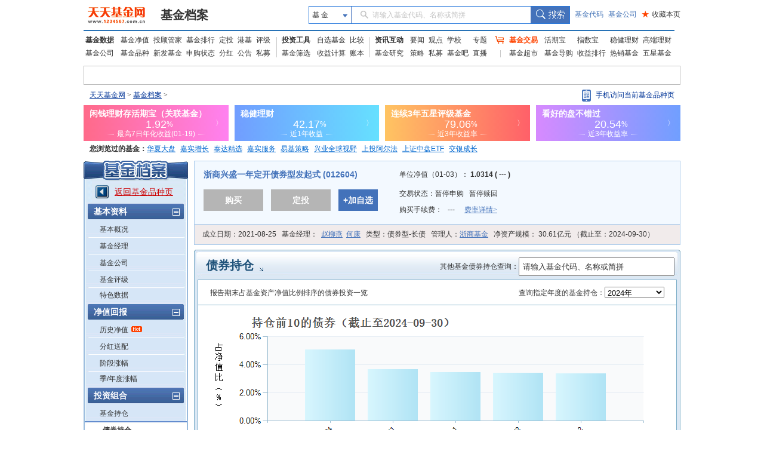

--- FILE ---
content_type: text/html; charset=utf-8
request_url: http://fundf10.eastmoney.com/FundArchivesDatas.aspx?type=zqcc&code=012604&year=&rt=0.4180900178539908
body_size: 3750
content:
var apidata={ content:"<div class='box'><div class='boxitem w790'><h4 class='t'><label class='left'><a href='http://fund.eastmoney.com/012604.html'></a>&nbsp;&nbsp;2024年3季度债券投资明细</label><label class='right lab2 xq505'>&nbsp;&nbsp;&nbsp;&nbsp;来源：天天基金&nbsp;&nbsp;&nbsp;&nbsp;截止至：<font class='px12'>2024-09-30</font></label></h4><div class='space0'></div><table class='w782 comm tzxq'><thead><tr><th class='first'>序号</th><th>债券代码</th><th>债券名称</th><th>占净值比例</th><th class='last'>持仓市值（万元）</th></tr></thead><tbody><tr><td>1</td><td>138696</td><td class='tol'>22蓉投04</td><td class='tor'>5.07%</td><td class='tor'>15,519.63</td></tr><tr><td>2</td><td>138515</td><td class='tol'>22沿海G1</td><td class='tor'>3.68%</td><td class='tor'>11,274.30</td></tr><tr><td>3</td><td>102380060</td><td class='tol'>23海曙广聚MTN001</td><td class='tor'>3.43%</td><td class='tor'>10,501.39</td></tr><tr><td>4</td><td>138660</td><td class='tol'>22无锡G2</td><td class='tor'>3.39%</td><td class='tor'>10,379.24</td></tr><tr><td>5</td><td>102282485</td><td class='tol'>22柯桥国资MTN002</td><td class='tor'>3.37%</td><td class='tor'>10,323.99</td></tr></tbody></table></div></div><div class='box'><div class='boxitem w790'><h4 class='t'><label class='left'><a href='http://fund.eastmoney.com/012604.html'></a>&nbsp;&nbsp;2024年2季度债券投资明细</label><label class='right lab2 xq505'>&nbsp;&nbsp;&nbsp;&nbsp;来源：天天基金&nbsp;&nbsp;&nbsp;&nbsp;截止至：<font class='px12'>2024-06-30</font></label></h4><div class='space0'></div><table class='w782 comm tzxq'><thead><tr><th class='first'>序号</th><th>债券代码</th><th>债券名称</th><th>占净值比例</th><th class='last'>持仓市值（万元）</th></tr></thead><tbody><tr><td>1</td><td>138696</td><td class='tol'>22蓉投04</td><td class='tor'>5.06%</td><td class='tor'>15,481.59</td></tr><tr><td>2</td><td>138515</td><td class='tol'>22沿海G1</td><td class='tor'>3.68%</td><td class='tor'>11,253.99</td></tr><tr><td>3</td><td>2280314</td><td class='tol'>22衢交债</td><td class='tor'>3.46%</td><td class='tor'>10,589.88</td></tr><tr><td>4</td><td>102382235</td><td class='tol'>23重庆文资MTN001</td><td class='tor'>3.44%</td><td class='tor'>10,529.92</td></tr><tr><td>5</td><td>115754</td><td class='tol'>23鲁金03</td><td class='tor'>3.41%</td><td class='tor'>10,422.08</td></tr></tbody></table></div></div><div class='box'><div class='boxitem w790'><h4 class='t'><label class='left'><a href='http://fund.eastmoney.com/012604.html'></a>&nbsp;&nbsp;2024年1季度债券投资明细</label><label class='right lab2 xq505'>&nbsp;&nbsp;&nbsp;&nbsp;来源：天天基金&nbsp;&nbsp;&nbsp;&nbsp;截止至：<font class='px12'>2024-03-31</font></label></h4><div class='space0'></div><table class='w782 comm tzxq'><thead><tr><th class='first'>序号</th><th>债券代码</th><th>债券名称</th><th>占净值比例</th><th class='last'>持仓市值（万元）</th></tr></thead><tbody><tr><td>1</td><td>138696</td><td class='tol'>22蓉投04</td><td class='tor'>5.01%</td><td class='tor'>15,321.67</td></tr><tr><td>2</td><td>149970</td><td class='tol'>22盐资02</td><td class='tor'>3.45%</td><td class='tor'>10,537.45</td></tr><tr><td>3</td><td>2280314</td><td class='tol'>22衢交债</td><td class='tor'>3.41%</td><td class='tor'>10,410.25</td></tr><tr><td>4</td><td>185689</td><td class='tol'>22义市02</td><td class='tor'>3.38%</td><td class='tor'>10,343.32</td></tr><tr><td>5</td><td>102281594</td><td class='tol'>22浙国贸MTN003</td><td class='tor'>3.36%</td><td class='tor'>10,280.00</td></tr></tbody></table></div></div>",arryear:[2024,2023,2022,2021],curyear:2024};